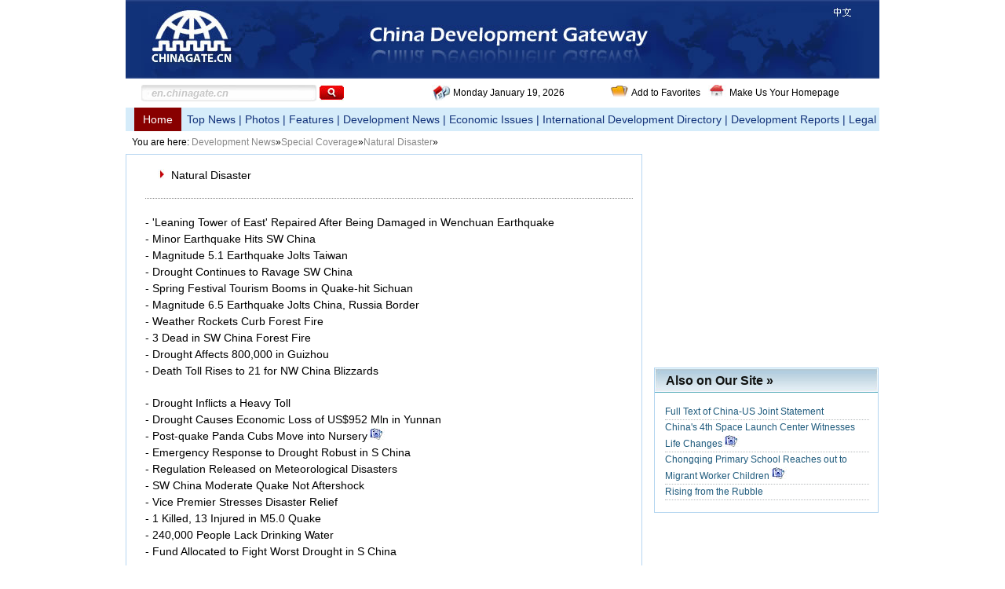

--- FILE ---
content_type: text/html; charset=UTF-8
request_url: http://en.chinagate.cn/development/special/node_7056149_9.htm
body_size: 13964
content:
<!DOCTYPE html PUBLIC "-//W3C//DTD XHTML 1.0 Transitional//EN" "http://www.w3.org/TR/xhtml1/DTD/xhtml1-transitional.dtd"><html>
<head>
<meta http-equiv="Content-Type" content="text/html; charset=UTF-8" />
<title>Natural Disaster -- Headlines and Stories at China Development Gateway</title>
<style type="text/css">
<!--
body,td,th {
    font-family: Arial;
    font-size: 12px;
}
body {
    margin: 0px;
}
* {
    margin:0px;
    padding:0px;
}
ul {
    list-style:none;
}
#banner {
    width:960px;
    margin:auto;
}
#serve {
    width:920px;
    margin:auto;
    padding:8px 20px 5px 20px;
    overflow:hidden;
}
#search {
    width:342px;
    float:left;
}
#search li {
    float:left;
}
.textbox {
    background-image: url(http://images.chinagate.cn/images_wb/en/2008new_index/images/textbox.jpg);
    height: 21px;
    width: 223px;
    border: 0px;
    font-style: italic;
    font-weight: bold;
    color: #C7C7C7;
}
.scroll {
    height: 21px;
    width: 77px;
}
.an {
    background-image: url(http://images.chinagate.cn/images_wb/en/2008new_index/images/an.jpg);
    height: 21px;
    width: 31px;
    border-top-width: 0px;
    border-right-width: 0px;
    border-bottom-width: 0px;
    border-left-width: 0px;
}
#serve2 {
    width:550px;
    float:right;
}
#serve2 li {
    float:left;
    padding-left:27px;
    background-repeat:no-repeat;
    line-height:20px;
}
#serve2 li a {
    color:#000000;
    text-decoration:none;
}
#nav {
    width:960px;
    margin:auto;
}
#route {
    width:952px;
    margin:auto;
    line-height:29px;
    padding-left:8px;
}
.a12_888888 {
    font-family: Arial;
    font-size: 12px;
    color: #888888;
    text-decoration: none;
}
#main {
    width:960px;
    margin:auto;
    overflow:hidden;
}
#left {
    width:656px;
    float:left;
    border:1px solid #B6D5F1;
    overflow:hidden;
    padding-bottom:20px;
}
#left h1 {
    width:588px;
    border-bottom:1px dotted #7C7C7C;
    height:37px;
    margin:18px 0px 20px 24px;
    float:left;
    display:inline;
    font-size:14px;
    font-weight:normal;
    padding-left:33px;
    background-image: url(http://images.chinagate.cn/images_wb/en/2008new_index/images/second_h1.jpg);
    background-repeat:no-repeat;
}
#left ul {
    width:580px;
    float:left;
    margin:0px 0px 20px 24px;
    display:inline;
}
#left ul li {
    width:580px;
    float:left;
    line-height:150%;
    font-size:14px;
}
#left ul li a {
    color:#000000;
    text-decoration:none;
}
#right {
    width:287px;
    float:right;
}
#bottom {
    width:960px;
    margin:auto;
}
#autopage {
    clear:both;
}
-->
</style>

<script type="text/javascript" language="javascript" author="luxiaoqing">
<!--
function initArray(){for(i=0;i<initArray.arguments.length;i++)
this[i]=initArray.arguments[i];}var isnMonths=new initArray("January","February","March","April","May","June","July","August","September","October","November","December");var isnDays=new initArray("Sunday","Monday","Tuesday","Wednesday","Thursday","Friday","Saturday","Sunday");today=new Date();hrs=today.getHours();min=today.getMinutes();sec=today.getSeconds();clckh=""+((hrs>12)?hrs-12:hrs);
clckm=((min<10)?"0":"")+min;clcks=((sec<10)?"0":"")+sec;clck=(hrs>=12)?"下午":"上午";var stnr="";var ns="0123456789";var a="";

//-->

</script>

<script type="text/javascript">
<!--
function addBookmark(title,url) {
if (window.sidebar) { 
window.sidebar.addPanel(title, url,""); 
} else if( document.all ) {
window.external.AddFavorite( url, title);
} else if( window.opera && window.print ) {
return true;
}
}
-->
</script>

<script type="text/javascript">
<!--
function setHomePage()
{
   document.body.style.behavior='url(#default#homepage)';
   document.body.setHomePage('http://en.chinagate.cn/index.htm');
   return false;
}
//-->
</script>
</head>
<body>
<div id="banner"><iframe name="bn" src="http://en.chinagate.cn/node_7056304.htm" scrolling="no" frameborder="0" marginheight="0" marginwidth="0" width="960" height="100"></iframe></div>

<div id="serve">
<form method="post" name="findform" id="findform" action="http://search.chinagate.cn/hlftiweb/searchgateen.jsp" target="_parent">
<ul id="search">
<li style="width:227px;"><input size="20" name="searchText" id="searchText" class="textbox" value="　en.chinagate.cn" onclick="javascript:if(this.value==&#39;　en.chinagate.cn&#39;)this.value=&#39;&#39;;" /><input type="hidden" name="strSortBy" size="49" value="0" /><input type="hidden" name="LateTag" value="1" /></li>

<li style="width:31px;"><input class="an" type="submit" name="searchBtn" onclick="return fn_submit();" value='' /></li>
</ul>
</form>

<ul id="serve2">
<li style="background-image:url(http://images.chinagate.cn/images_wb/en/2008new_index/images/s1.jpg); width:200px;">
<script type="text/javascript" language="javascript">
<!--
function getFullYear(d){//d is a date object
yr=d.getYear();if(yr<1000)
yr+=1900;return yr;}document.write("<table border=0 cellspacing=0 cellpadding=0>");

document.write("<TR><TD class=c1>"
+isnDays[today.getDay()]+"&nbsp;"+isnMonths[today.getMonth()]+"&nbsp;"
+today.getDate()+",&nbsp;"+getFullYear(today)+"<\/TD><\/TR>");

document.write("<\/table>"); 
//-->

</script>
</li>

<li style="background-image:url(http://images.chinagate.cn/images_wb/en/2008new_index/images/s2.jpg); width:98px;"><a href="javascript:addBookmark(&#39;China Development Gateway&#39;,&#39;http://en.chinagate.cn/index.htm&#39;)">Add to Favorites</a></li>

<li style="background-image:url(http://images.chinagate.cn/images_wb/en/2008new_index/images/s3.jpg); width:144px;"><a href="http://en.chinagate.cn/index.htm" onclick="return setHomePage()">Make Us Your Homepage</a></li>
</ul>
</div>

<div id="nav"><iframe name="index_nav" src="http://en.chinagate.cn/node_7056663.htm" scrolling="no" frameborder="0" marginheight="0" marginwidth="0" width="960" height="30"></iframe></div>

<div id="route">You are here: <a href="http://en.chinagate.cn/development/node_7056117.htm" target="_self" class="a12_888888" >Development News</a>&raquo;<a href="http://en.chinagate.cn/development/special/node_7056144.htm" target="_self" class="a12_888888" >Special Coverage</a>&raquo;<a href="http://en.chinagate.cn/development/special/node_7056149.htm" target="_self" class="a12_888888" >Natural Disaster</a>&raquo;</div>

<div id="main">
<div id="right">
<div><iframe name="paihang" src="http://rank.china.com.cn/chinagate_en/chinagate_en_rank_hour.html" scrolling="no" frameborder="0" marginheight="0" marginwidth="0" width="286" height="262"></iframe></div>

<div style="float:left; margin-top:10px;"><iframe name="site" id="site" src="http://en.chinagate.cn/node_7058553.htm" scrolling="no" frameborder="0" marginheight="0" marginwidth="0" width="286" height="170"></iframe></div>

<div style="float:left; margin-top:10px;">
<script type="text/javascript">
<!--
google_ad_client = "pub-0585763727439235";
/* 250x250, 发展网右侧 二级 */
google_ad_slot = "6899693954";
google_ad_width = 250;
google_ad_height = 250;
//-->
</script>

 

<script type="text/javascript" src="http://pagead2.googlesyndication.com/pagead/show_ads.js">
</script>
</div>
</div>

<div id="left">
<h1><Font class=''>Natural Disaster</Font>
</h1>



<ul>
  <li><a   href="http://en.chinagate.cn/development/special/2010-02/23/content_19461758.htm" >- 'Leaning Tower of East' Repaired After Being Damaged in Wenchuan Earthquake</a></li><li><a   href="http://en.chinagate.cn/development/special/2010-02/23/content_19460162.htm" >- Minor Earthquake Hits SW China</a></li><li><a   href="http://en.chinagate.cn/development/special/2010-02/22/content_19455814.htm" >- Magnitude 5.1 Earthquake Jolts Taiwan</a></li><li><a   href="http://en.chinagate.cn/development/2010-02/21/content_19445516.htm" >- Drought Continues to Ravage SW China</a></li><li><a   href="http://en.chinagate.cn/development/2010-02/20/content_19443286.htm" >- Spring Festival Tourism Booms in Quake-hit Sichuan</a></li><li><a   href="http://en.chinagate.cn/development/special/2010-02/19/content_19436739.htm" >- Magnitude 6.5 Earthquake Jolts China, Russia Border</a></li><li><a   href="http://en.chinagate.cn/top_news/2010-02/19/content_19435846.htm" >- Weather Rockets Curb Forest Fire</a></li><li><a   href="http://en.chinagate.cn/development/special/2010-02/17/content_19431827.htm" >- 3 Dead in SW China Forest Fire</a></li><li><a   href="http://en.chinagate.cn/development/2010-02/10/content_19402232.htm" >- Drought Affects 800,000 in Guizhou</a></li><li><a   href="http://en.chinagate.cn/development/special/2010-02/09/content_19395276.htm" >- Death Toll Rises to 21 for NW China Blizzards</a></li> 
</ul><ul>
  <li><a   href="http://en.chinagate.cn/development/2010-02/09/content_19394176.htm" >- Drought Inflicts a Heavy Toll</a></li><li><a   href="http://en.chinagate.cn/development/2010-02/08/content_19383388.htm" >- Drought Causes Economic Loss of US$952 Mln in Yunnan</a></li><li><a   href="http://en.chinagate.cn/development/2010-02/04/content_19366629.htm" >- Post-quake Panda Cubs Move into Nursery<IMG src="http://images.chinagate.cn/images_wb/en/09ba/6.jpg" border=0></a></li><li><a   href="http://en.chinagate.cn/top_news/2010-02/03/content_19358141.htm" >- Emergency Response to Drought Robust in S China</a></li><li><a   href="http://en.chinagate.cn/top_news/2010-02/03/content_19358367.htm" >- Regulation Released on Meteorological Disasters</a></li><li><a   href="http://en.chinagate.cn/development/special/2010-02/01/content_19343527.htm" >- SW China Moderate Quake Not Aftershock</a></li><li><a   href="http://en.chinagate.cn/development/2010-02/01/content_19341789.htm" >- Vice Premier Stresses Disaster Relief</a></li><li><a   href="http://en.chinagate.cn/top_news/2010-02/01/content_19340044.htm" >- 1 Killed, 13 Injured in M5.0 Quake</a></li><li><a   href="http://en.chinagate.cn/development/special/2010-01/30/content_19335450.htm" >- 240,000 People Lack Drinking Water</a></li><li><a   href="http://en.chinagate.cn/top_news/2010-01/30/content_19334712.htm" >- Fund Allocated to Fight Worst Drought in S China</a></li> 
</ul><ul>
  <li><a   href="http://en.chinagate.cn/development/special/2010-01/28/content_19323980.htm" >- Worst Drought in 50 Years Hits SW China, Affects 3 Mln People</a></li><li><a   href="http://en.chinagate.cn/development/2010-01/28/content_19321659.htm" >- S China County Faces Most Serious Drought in Half Century</a></li><li><a   href="http://en.chinagate.cn/development/special/2010-01/28/content_19321163.htm" >- 9 Trapped by Avalanche Rescued in NW China County</a></li><li><a   href="http://en.chinagate.cn/development/special/2010-01/28/content_19320849.htm" >- Marine Disasters Cause 10 Bln yuan Economic Losses in China in 2009</a></li><li><a   href="http://en.chinagate.cn/development/special/2010-01/28/content_19320201.htm" >- Death Toll Rises to 20 in NW China Blizzard</a></li><li><a   href="http://en.chinagate.cn/development/special/2010-01/26/content_19306432.htm" >- Blizzard Leaves 13 Dead in NW China</a></li><li><a   href="http://en.chinagate.cn/top_news/2010-01/26/content_19304895.htm" >- More Aid Pledged for Cold in Xinjiang</a></li><li><a   href="http://en.chinagate.cn/top_news/2010-01/23/content_19294093.htm" >- Flood Causes 84.60 Bln Yuan Losses in 2009</a></li><li><a   href="http://en.chinagate.cn/development/special/2010-01/23/content_19293905.htm" >- Cold Snap Aggravates China's Worst Ice Threat</a></li><li><a   href="http://en.chinagate.cn/development/2010-01/23/content_19293620.htm" >- Wolves Attack 6 Herdsmen, Kill 306 Sheep</a></li> 
</ul><div width="100%" id="autopage"><center><a href='http://en.chinagate.cn/development/special/node_7056149.htm'>1</a>&nbsp;&nbsp;<a href='http://en.chinagate.cn/development/special/node_7056149_2.htm'>2</a>&nbsp;&nbsp;<a href='http://en.chinagate.cn/development/special/node_7056149_3.htm'>3</a>&nbsp;&nbsp;<a href='http://en.chinagate.cn/development/special/node_7056149_4.htm'>4</a>&nbsp;&nbsp;<a href='http://en.chinagate.cn/development/special/node_7056149_5.htm'>5</a>&nbsp;&nbsp;<a href='http://en.chinagate.cn/development/special/node_7056149_6.htm'>6</a>&nbsp;&nbsp;<a href='http://en.chinagate.cn/development/special/node_7056149_7.htm'>7</a>&nbsp;&nbsp;<a href='http://en.chinagate.cn/development/special/node_7056149_8.htm'>8</a>&nbsp;&nbsp;<span>9</span>&nbsp;&nbsp;<a href='http://en.chinagate.cn/development/special/node_7056149_10.htm'>10</a>&nbsp;&nbsp;</center> <br/><br/></div>

</div>

<div style="width:656px; float:left; margin-top:10px; text-align:center;">
<script type="text/javascript">
<!--
google_ad_client = "pub-0585763727439235";
/* 发展网发展、经济二级下方横幅468x60 */
google_ad_slot = "0617950742";
google_ad_width = 468;
google_ad_height = 60;
//-->
</script>

 

<script type="text/javascript" src="http://pagead2.googlesyndication.com/pagead/show_ads.js">
</script>
</div>

<div style="clear:both"><!--闭合--></div>
</div>

<div id="bottom"><iframe name="di" src="http://en.chinagate.cn/node_7056303.htm" scrolling="no" frameborder="0" marginheight="0" marginwidth="0" width="960" height="100"></iframe></div>

<script type="text/javascript" src="http://log.china.cn/log.js">
</script>

<script type="text/javascript">
<!--
l_uu_client='zvchinagate';
-->
</script>

<script type="text/javascript" src="http://log.china.cn/log.js">
</script>

<script src="http://dr.cl.china-online.com.cn/webdig.js?z=1" type="text/javascript">
</script>

<script type="text/javascript">
<!--
wd_tracker();
-->
</script>

<script type="text/javascript">
<!--
var gaJsHost = (("https:" == document.location.protocol) ? "https://ssl." : "http://www.");
document.write(unescape("%3Cscript src='" + gaJsHost + "google-analytics.com/ga.js' type='text/javascript'%3E%3C/script%3E"));
-->
</script>

<script type="text/javascript">
<!--
try {
var pageTracker = _gat._getTracker("UA-226495-10");
pageTracker._trackPageview();
} catch(err) {}
-->
</script>
</body>
</html>



--- FILE ---
content_type: text/html; charset=UTF-8
request_url: http://en.chinagate.cn/node_7056304.htm
body_size: 1067
content:
<!DOCTYPE html PUBLIC "-//W3C//DTD XHTML 1.0 Transitional//EN" "http://www.w3.org/TR/xhtml1/DTD/xhtml1-transitional.dtd"><html xmlns="http://www.w3.org/1999/xhtml">
<head>
<meta http-equiv="Content-Type" content="text/html; charset=UTF-8" />
<title><a href="http://en.chinagate.cn/node_7056304.htm" class=""  target="_blank">banner</a></title>
<base target="_parent" />
<style type="text/css">
<!--
body,td,th {
    font-family: Arial;
    font-size: 12px;
}
body {
    margin: 0px;
}
#banner {
    width:960px;
    margin:auto;
}
-->
</style>
</head>
<body>
<div id="banner"><img src="http://images.chinagate.cn/images_wb/en/2008new_index/images/b1.jpg" width="301" height="100" /><img src="http://images.chinagate.cn/images_wb/en/2008new_index/images/b2.jpg" width="375" height="100" /><img src="http://images.chinagate.cn/images_wb/en/2008new_index/images/b3.jpg" width="284" height="100" border="0" usemap="#Map" /> <map name="Map" id="Map">
<area shape="rect" coords="221,6,254,26" href="http://cn.chinagate.cn/" target="_blank" />
</map></div>
</body>
</html>



--- FILE ---
content_type: text/html; charset=UTF-8
request_url: http://en.chinagate.cn/node_7056663.htm
body_size: 1842
content:
<!DOCTYPE html PUBLIC "-//W3C//DTD XHTML 1.0 Transitional//EN" "http://www.w3.org/TR/xhtml1/DTD/xhtml1-transitional.dtd"><html xmlns="http://www.w3.org/1999/xhtml">
<head>
<meta http-equiv="Content-Type" content="text/html; charset=UTF-8" />
<title>index_nav</title>
<base target="_parent" />
<style type="text/css">
<!--
body,td,th {
    font-family: Arial;
    font-size: 12px;
}
body {
    margin: 0px;
}
* {
    margin:0px;
    padding:0px;
}
ul {
    list-style:none;
}
#nav {
    width:1004px;
    margin:auto;
    background-color:#D5ECFA;
    line-height:30px;
    overflow:hidden;
}
#nav ul {
    margin-left:11px;
}
#nav ul li {
    float:left;
    display:inline;
}
#nav ul li a {
    color:
}
.a14_FFFFFF, .a14_FFFFFF a {
    font-size: 14px;
    color: #FFFFFF;
    text-decoration: none;
}
.a14_113179, .a14_113179 a {
    font-size: 14px;
    color: #113179;
    text-decoration: none;
}
-->
</style>
</head>
<body>
<div id="nav">
<ul>
<li class="a14_FFFFFF" style="width:60px; background-color:#880000; text-align:center;"><a href="http://en.chinagate.cn/index.htm">Home</a></li>

<li class="a14_113179" style="margin-left:7px; width:880px;"><a href="http://en.chinagate.cn/top_news/node_7056119.htm">Top News</a> | <a href="http://en.chinagate.cn/photos/node_7056118.htm">Photos</a> | <a href="http://features.chinagate.cn:82/archive/listfz.jsp">Features</a> | <a href="http://en.chinagate.cn/development/node_7056117.htm">Development News</a> | <a href="http://en.chinagate.cn/economics/node_7056116.htm">Economic Issues</a> | <a href="http://dp.chinagate.cn/en/idd/index.html">International Development Directory</a> | <a href="http://dp.chinagate.cn/en/idr/index.html">Development Reports</a> | <a href="http://legal.chinagate.cn/">Legal</a></li>
</ul>

<div style="clear:both"><!--闭合--></div>
</div>
</body>
</html>



--- FILE ---
content_type: text/html; charset=UTF-8
request_url: http://en.chinagate.cn/node_7058553.htm
body_size: 2803
content:
<!DOCTYPE html PUBLIC "-//W3C//DTD XHTML 1.0 Transitional//EN" "http://www.w3.org/TR/xhtml1/DTD/xhtml1-transitional.dtd"><html xmlns="http://www.w3.org/1999/xhtml">
<head>
<meta http-equiv="Content-Type" content="text/html; charset=UTF-8" />
<title></title>
<base target="_parent" />
<style type="text/css">
<!--
body,td,th {
    font-family: Arial;
    font-size: 12px;
}
body {
    margin: 0px;
}
* {
    margin:0px;
    padding:0px;
}
ul {
    list-style:none;
}
#ph {
    width:286px;
    float:left;
}
#right {
    width:287px;
    overflow:hidden;
}
.right_news {
    width:284px;
    border:1px solid #B3D5F0;
    float:left;
    padding-bottom:15px;
}
.right_news h1 {
    width:270px;
    float:left;
    background-image:url(http://images.chinagate.cn/images_wb/en/2008new_index/images/rn_h1.jpg);
    line-height:31px;
    font-size:16px;
    padding-left:14px;
}
.right_news ul {
    float:left;
    width:260px;
    margin:15px 0px 0px 13px;
    display:inline;
}
.right_news ul li {
    width:260px;
    float:left;
    border-bottom:1px dotted #B6BABB;
    line-height:160%;
}
.right_news ul li a {
    color:#1F5B7D;
    text-decoration:none;
}
.a16b_101211 {
    color: #101211;
    text-decoration: none;
}
a.a16b_101211:hover {
    color:#8F0D0D;
    text-decoration:underline;
}
-->
</style>

<script type="text/javascript" language="javascript">
<!--
function changeIframeHeight() {
    if (top != self)
        try {
            var h = document.body.scrollHeight;
            if(document.all) {h += 4;}
            if(window.opera) {h += 1;}
            var hpx = h+'px';
            window.parent.document.getElementById("site").style.height = hpx;
        }
        catch(e) {
            alert("脚本无法跨域操作！");
        }
}
//-->
</script>
</head>
<body onload="changeIframeHeight()">
<div id="right">
<div class="right_news">
<h1><a href="http://en.chinagate.cn/node_7056890.htm" class="a16b_101211">Also on Our Site »</a></h1>

<ul>
  <li><a   href="http://en.chinagate.cn/2011-01/20/content_21783573.htm"  target="_parent">Full Text of China-US Joint Statement</a></li><li><a   href="http://en.chinagate.cn/dateorder/2011-01/20/content_21779647.htm"  target="_parent">China's 4th Space Launch Center Witnesses Life Changes<IMG src="http://images.chinagate.cn/images_wb/en/09ba/6.jpg" border=0></a></li><li><a   href="http://en.chinagate.cn/dateorder/2011-01/19/content_21775621.htm"  target="_parent">Chongqing Primary School Reaches out to Migrant Worker Children<IMG src="http://images.chinagate.cn/images_wb/en/09ba/6.jpg" border=0></a></li><li><a   href="http://en.chinagate.cn/development/2011-01/19/content_21770300.htm"  target="_parent">Rising from the Rubble</a></li>
</ul></div>

<div style="clear:both;"><!--闭合--></div>
</div>
</body>
</html>



--- FILE ---
content_type: text/html; charset=UTF-8
request_url: http://en.chinagate.cn/node_7056303.htm
body_size: 1477
content:
<!DOCTYPE html PUBLIC "-//W3C//DTD XHTML 1.0 Transitional//EN" "http://www.w3.org/TR/xhtml1/DTD/xhtml1-transitional.dtd"><html xmlns="http://www.w3.org/1999/xhtml">
<head>
<meta http-equiv="Content-Type" content="text/html; charset=UTF-8" />
<title><a href="http://en.chinagate.cn/node_7056303.htm" class=""  target="_blank">bottom</a></title>
<base target="_parent" />
<style type="text/css">
<!--
body,td,th {
    font-family: Arial;
    font-size: 12px;
}
body {
    margin: 0px;
}
* {
    margin:0px;
    padding:0px;
}
#bottom {
    width:935px;
    margin:10px auto;
    background-color:#D5ECFA;
    line-height:30px;
    padding-left:25px;
    font-size:14px;
    color:#666666;
}
#bottom a {
    color:#666666;
    text-decoration:none;
}
#copyright {
    width:960px;
    margin:auto;
    text-align:center;
    line-height:160%;
    font-size:14px;
}
-->
</style>
</head>
<body>
<div id="bottom"><a href="http://en.chinagate.cn/aboutus/node_7056171.htm">About Us</a> | <a href="http://en.chinagate.cn/node_7056129.htm">Site Map</a> | <a href="mailto:webmaster@chinagate.cn">Feedback</a> | <a href="http://en.chinagate.cn/rss/node_7056766.htm">RSS</a> | <a href="http://en.chinagate.cn/dateorder/2009-07/21/content_18176175.htm">Advertise with Us（广告联系）</a></div>

<div id="copyright">Copyright © China Internet Information Center. All Rights Reserved<br />
E-mail: webmaster@chinagate.cn Tel: 86-10-88828000　京ICP备05065722号</div>
</body>
</html>



--- FILE ---
content_type: text/html; charset=utf-8
request_url: https://www.google.com/recaptcha/api2/aframe
body_size: 267
content:
<!DOCTYPE HTML><html><head><meta http-equiv="content-type" content="text/html; charset=UTF-8"></head><body><script nonce="M73Be97Nl3Cc7whjM6ygHg">/** Anti-fraud and anti-abuse applications only. See google.com/recaptcha */ try{var clients={'sodar':'https://pagead2.googlesyndication.com/pagead/sodar?'};window.addEventListener("message",function(a){try{if(a.source===window.parent){var b=JSON.parse(a.data);var c=clients[b['id']];if(c){var d=document.createElement('img');d.src=c+b['params']+'&rc='+(localStorage.getItem("rc::a")?sessionStorage.getItem("rc::b"):"");window.document.body.appendChild(d);sessionStorage.setItem("rc::e",parseInt(sessionStorage.getItem("rc::e")||0)+1);localStorage.setItem("rc::h",'1768786251560');}}}catch(b){}});window.parent.postMessage("_grecaptcha_ready", "*");}catch(b){}</script></body></html>